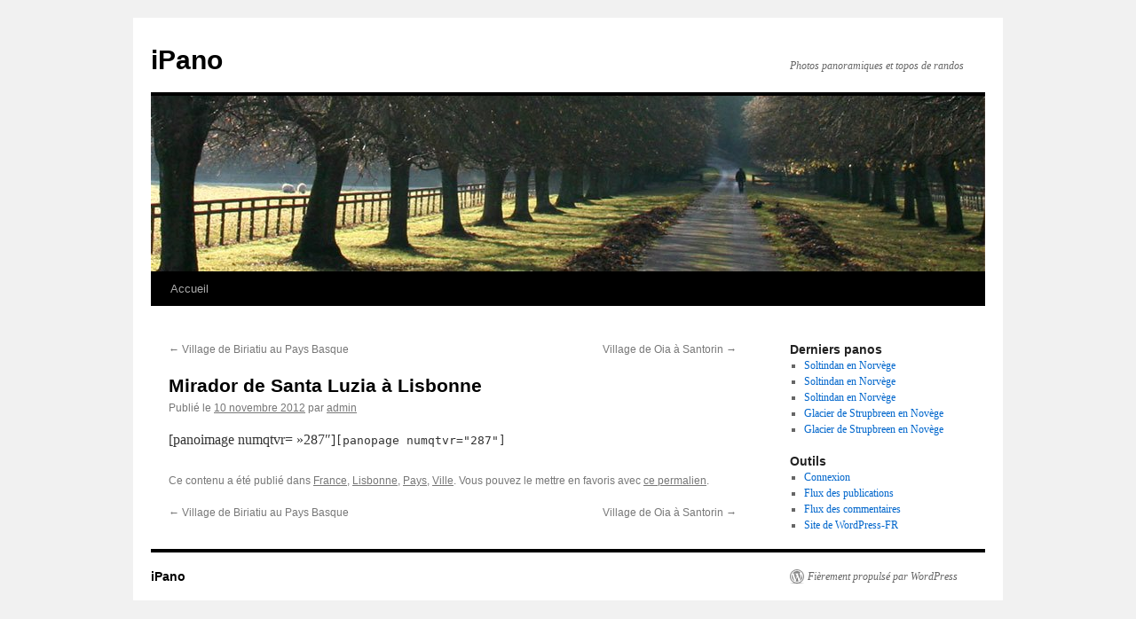

--- FILE ---
content_type: text/plain
request_url: https://www.google-analytics.com/j/collect?v=1&_v=j102&a=1073836255&t=pageview&_s=1&dl=http%3A%2F%2Ffr.ipano.eu%2Fmirador-de-santa-luzia%2F351&ul=en-us%40posix&dt=Mirador%20de%20Santa%20Luzia%20%C3%A0%20Lisbonne%20%7C%20iPano&sr=1280x720&vp=1280x720&_u=IEBAAEABAAAAACAAI~&jid=203288733&gjid=874443504&cid=637226423.1768848338&tid=UA-2661288-1&_gid=174032529.1768848338&_r=1&_slc=1&z=1064220867
body_size: -284
content:
2,cG-79H5RDH0JV